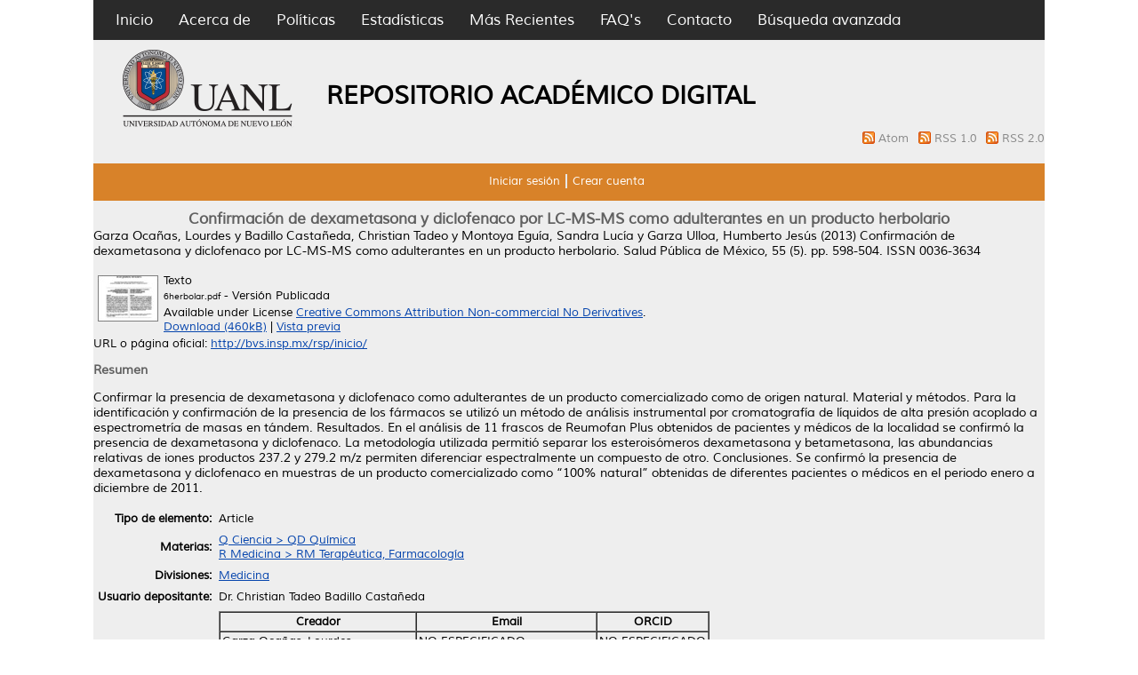

--- FILE ---
content_type: text/html; charset=utf-8
request_url: http://eprints.uanl.mx/4248/
body_size: 6076
content:
<!DOCTYPE html PUBLIC "-//W3C//DTD XHTML 1.0 Transitional//EN" "http://www.w3.org/TR/xhtml1/DTD/xhtml1-transitional.dtd">
<html xmlns="http://www.w3.org/1999/xhtml">
  <head>
	  <meta name="description" content="El Repositorio Academico Digital de la UANL, es un sistema que almacena y mantiene la información digital de la producción académica y cientifica de la universidad. Este proceso de almacenamiento de documentos por parte del mismo autor es denominado “Autoarchivo”, el cual permite dar a conocer copias digitales de obras publicadas o no, previamente para que estén disponibles en acceso abierto a través de internet" />
  <meta name="keywords" content="UANL,Investigación,repositorio,open acces,eprints,revistas,tesis,libros" />
    <meta http-equiv="X-UA-Compatible" content="IE=edge" />
    <title> Confirmación de dexametasona y diclofenaco por LC-MS-MS como adulterantes en un producto herbolario  - Repositorio Institucional UANL</title>
    <link rel="icon" href="/favicon.ico" type="image/x-icon" />
    <link rel="shortcut icon" href="/favicon.ico" type="image/x-icon" />
    <meta name="eprints.eprintid" content="4248" />
<meta name="eprints.rev_number" content="14" />
<meta name="eprints.eprint_status" content="archive" />
<meta name="eprints.userid" content="238" />
<meta name="eprints.dir" content="disk0/00/00/42/48" />
<meta name="eprints.datestamp" content="2015-03-10 16:48:06" />
<meta name="eprints.lastmod" content="2017-01-17 18:02:20" />
<meta name="eprints.status_changed" content="2015-03-10 16:48:12" />
<meta name="eprints.type" content="article" />
<meta name="eprints.metadata_visibility" content="show" />
<meta name="eprints.creators_name" content="Garza Ocañas, Lourdes" />
<meta name="eprints.creators_name" content="Badillo Castañeda, Christian Tadeo" />
<meta name="eprints.creators_name" content="Montoya Eguía, Sandra Lucía" />
<meta name="eprints.creators_name" content="Garza Ulloa, Humberto Jesús" />
<meta name="eprints.creators_id" content="christian.badillocs@uanl.edu.mx" />
<meta name="eprints.title" content="Confirmación de dexametasona y diclofenaco por LC-MS-MS como adulterantes en un producto herbolario" />
<meta name="eprints.ispublished" content="pub" />
<meta name="eprints.subjects" content="QD" />
<meta name="eprints.subjects" content="RM" />
<meta name="eprints.divisions" content="FM" />
<meta name="eprints.full_text_status" content="public" />
<meta name="eprints.abstract" content="Confirmar la presencia de dexametasona y diclofenaco como adulterantes de un producto comercializado como de origen natural. Material y métodos. Para la identificación y confirmación de la presencia de los fármacos se utilizó un método de análisis instrumental por cromatografía de líquidos de alta presión acoplado a espectrometría de masas en tándem. Resultados. En el análisis de 11 frascos de Reumofan Plus obtenidos de pacientes y médicos de la localidad se confirmó la presencia de dexametasona y diclofenaco. La metodología utilizada permitió separar los esteroisómeros dexametasona y betametasona, las abundancias relativas de iones productos 237.2 y 279.2 m/z permiten diferenciar espectralmente un compuesto de otro. Conclusiones. Se confirmó la presencia de dexametasona y diclofenaco en muestras de un producto comercializado como “100% natural” obtenidas de diferentes pacientes o médicos en el periodo enero a diciembre de 2011." />
<meta name="eprints.date" content="2013-09" />
<meta name="eprints.date_type" content="published" />
<meta name="eprints.publication" content="Salud Pública de México" />
<meta name="eprints.volume" content="55" />
<meta name="eprints.number" content="5" />
<meta name="eprints.publisher" content="Instituto Nacional de Salud Pública" />
<meta name="eprints.pagerange" content="598-504" />
<meta name="eprints.refereed" content="TRUE" />
<meta name="eprints.issn" content="0036-3634" />
<meta name="eprints.official_url" content="http://bvs.insp.mx/rsp/inicio/" />
<meta name="eprints.related_url_url" content="http://bvs.insp.mx/rsp/articulos/articulo.php?id=002896" />
<meta name="eprints.citation" content="  Garza Ocañas, Lourdes y Badillo Castañeda, Christian Tadeo y Montoya Eguía, Sandra Lucía y Garza Ulloa, Humberto Jesús  (2013) Confirmación de dexametasona y diclofenaco por LC-MS-MS como adulterantes en un producto herbolario.  Salud Pública de México, 55 (5).  pp. 598-504.  ISSN 0036-3634     " />
<meta name="eprints.document_url" content="http://eprints.uanl.mx/4248/1/6herbolar.pdf" />
<link rel="schema.DC" href="http://purl.org/DC/elements/1.0/" />
<meta name="DC.relation" content="http://eprints.uanl.mx/4248/" />
<meta name="DC.title" content="Confirmación de dexametasona y diclofenaco por LC-MS-MS como adulterantes en un producto herbolario" />
<meta name="DC.creator" content="Garza Ocañas, Lourdes" />
<meta name="DC.creator" content="Badillo Castañeda, Christian Tadeo" />
<meta name="DC.creator" content="Montoya Eguía, Sandra Lucía" />
<meta name="DC.creator" content="Garza Ulloa, Humberto Jesús" />
<meta name="DC.subject" content="QD Química" />
<meta name="DC.subject" content="RM Terapéutica, Farmacología" />
<meta name="DC.description" content="Confirmar la presencia de dexametasona y diclofenaco como adulterantes de un producto comercializado como de origen natural. Material y métodos. Para la identificación y confirmación de la presencia de los fármacos se utilizó un método de análisis instrumental por cromatografía de líquidos de alta presión acoplado a espectrometría de masas en tándem. Resultados. En el análisis de 11 frascos de Reumofan Plus obtenidos de pacientes y médicos de la localidad se confirmó la presencia de dexametasona y diclofenaco. La metodología utilizada permitió separar los esteroisómeros dexametasona y betametasona, las abundancias relativas de iones productos 237.2 y 279.2 m/z permiten diferenciar espectralmente un compuesto de otro. Conclusiones. Se confirmó la presencia de dexametasona y diclofenaco en muestras de un producto comercializado como “100% natural” obtenidas de diferentes pacientes o médicos en el periodo enero a diciembre de 2011." />
<meta name="DC.publisher" content="Instituto Nacional de Salud Pública" />
<meta name="DC.date" content="2013-09" />
<meta name="DC.type" content="Article" />
<meta name="DC.type" content="PeerReviewed" />
<meta name="DC.format" content="text" />
<meta name="DC.language" content="es" />
<meta name="DC.rights" content="cc_by_nc_nd" />
<meta name="DC.identifier" content="http://eprints.uanl.mx/4248/1/6herbolar.pdf" />
<meta name="DC.thumbnail" content="http://eprints.uanl.mxhttp://eprints.uanl.mx/4248/1.haspreviewThumbnailVersion/6herbolar.pdf" />
<meta name="DC.identifier" content="  Garza Ocañas, Lourdes y Badillo Castañeda, Christian Tadeo y Montoya Eguía, Sandra Lucía y Garza Ulloa, Humberto Jesús  (2013) Confirmación de dexametasona y diclofenaco por LC-MS-MS como adulterantes en un producto herbolario.  Salud Pública de México, 55 (5).  pp. 598-504.  ISSN 0036-3634     " />
<meta name="DC.relation" content="http://bvs.insp.mx/rsp/inicio/" />
<link rel="alternate" href="http://eprints.uanl.mx/cgi/export/eprint/4248/Refer/repouanl14-eprint-4248.refer" type="text/plain" title="Refer" />
<link rel="alternate" href="http://eprints.uanl.mx/cgi/export/eprint/4248/RDFN3/repouanl14-eprint-4248.n3" type="text/n3" title="RDF+N3" />
<link rel="alternate" href="http://eprints.uanl.mx/cgi/export/eprint/4248/DIDL/repouanl14-eprint-4248.xml" type="text/xml; charset=utf-8" title="MPEG-21 DIDL" />
<link rel="alternate" href="http://eprints.uanl.mx/cgi/export/eprint/4248/DC/repouanl14-eprint-4248.txt" type="text/plain; charset=utf-8" title="Dublin Core" />
<link rel="alternate" href="http://eprints.uanl.mx/cgi/export/eprint/4248/Text/repouanl14-eprint-4248.txt" type="text/plain; charset=utf-8" title="ASCII Citation" />
<link rel="alternate" href="http://eprints.uanl.mx/cgi/export/eprint/4248/JSON/repouanl14-eprint-4248.js" type="application/json; charset=utf-8" title="JSON" />
<link rel="alternate" href="http://eprints.uanl.mx/cgi/export/eprint/4248/HTML/repouanl14-eprint-4248.html" type="text/html; charset=utf-8" title="HTML Citation" />
<link rel="alternate" href="http://eprints.uanl.mx/cgi/export/eprint/4248/RDFNT/repouanl14-eprint-4248.nt" type="text/plain" title="RDF+N-Triples" />
<link rel="alternate" href="http://eprints.uanl.mx/cgi/export/eprint/4248/XML/repouanl14-eprint-4248.xml" type="application/vnd.eprints.data+xml; charset=utf-8" title="EP3 XML" />
<link rel="alternate" href="http://eprints.uanl.mx/cgi/export/eprint/4248/RDFXML/repouanl14-eprint-4248.rdf" type="application/rdf+xml" title="RDF+XML" />
<link rel="alternate" href="http://eprints.uanl.mx/cgi/export/eprint/4248/BibTeX/repouanl14-eprint-4248.bib" type="text/plain" title="BibTeX" />
<link rel="alternate" href="http://eprints.uanl.mx/cgi/export/eprint/4248/Atom/repouanl14-eprint-4248.xml" type="application/atom+xml;charset=utf-8" title="Atom" />
<link rel="alternate" href="http://eprints.uanl.mx/cgi/export/eprint/4248/METS/repouanl14-eprint-4248.xml" type="text/xml; charset=utf-8" title="METS" />
<link rel="alternate" href="http://eprints.uanl.mx/cgi/export/eprint/4248/RIS/repouanl14-eprint-4248.ris" type="text/plain" title="Reference Manager" />
<link rel="alternate" href="http://eprints.uanl.mx/cgi/export/eprint/4248/COinS/repouanl14-eprint-4248.txt" type="text/plain; charset=utf-8" title="OpenURL ContextObject in Span" />
<link rel="alternate" href="http://eprints.uanl.mx/cgi/export/eprint/4248/ContextObject/repouanl14-eprint-4248.xml" type="text/xml; charset=utf-8" title="OpenURL ContextObject" />
<link rel="alternate" href="http://eprints.uanl.mx/cgi/export/eprint/4248/Simple/repouanl14-eprint-4248.txt" type="text/plain; charset=utf-8" title="Simple Metadata" />
<link rel="alternate" href="http://eprints.uanl.mx/cgi/export/eprint/4248/EndNote/repouanl14-eprint-4248.enw" type="text/plain; charset=utf-8" title="EndNote" />
<link rel="alternate" href="http://eprints.uanl.mx/cgi/export/eprint/4248/MODS/repouanl14-eprint-4248.xml" type="text/xml; charset=utf-8" title="MODS" />
<link rel="Top" href="http://eprints.uanl.mx/" />
    <link rel="Sword" href="http://eprints.uanl.mx/sword-app/servicedocument" />
    <link rel="SwordDeposit" href="http://eprints.uanl.mx/id/contents" />
    <link rel="Search" type="text/html" href="http://eprints.uanl.mx/cgi/search" />
    <link rel="Search" type="application/opensearchdescription+xml" href="http://eprints.uanl.mx/cgi/opensearchdescription" />
    <script type="text/javascript" src="http://www.gstatic.com/charts/loader.js"><!--padder--></script><script type="text/javascript">
// <![CDATA[
var eprints_http_root = "http:\/\/eprints.uanl.mx";
var eprints_http_cgiroot = "http:\/\/eprints.uanl.mx\/cgi";
var eprints_oai_archive_id = "eprints.uanl.mx";
var eprints_logged_in = false;
// ]]></script>
    <style type="text/css">.ep_logged_in { display: none }</style>
    <link rel="stylesheet" type="text/css" href="/style/auto-3.3.15.css" />
    <script type="text/javascript" src="/javascript/auto-3.3.15.js"><!--padder--></script>
    <!--[if lte IE 6]>
        <link rel="stylesheet" type="text/css" href="/style/ie6.css" />
   <![endif]-->
    <meta name="Generator" content="EPrints 3.3.15" />
    <meta http-equiv="Content-Type" content="text/html; charset=UTF-8" />
    <meta http-equiv="Content-Language" content="en" />
    
<script>
  (function(i,s,o,g,r,a,m){i['GoogleAnalyticsObject']=r;i[r]=i[r]||function(){
  (i[r].q=i[r].q||[]).push(arguments)},i[r].l=1*new Date();a=s.createElement(o),
  m=s.getElementsByTagName(o)[0];a.async=1;a.src=g;m.parentNode.insertBefore(a,m)
  })(window,document,'script','https://www.google-analytics.com/analytics.js','ga');

  ga('create', 'UA-60105224-3', 'auto');
  ga('send', 'pageview');

</script>
  </head>
  <body>
    
<div class="wrapper">
	<div class="contenedor_principal">
		<div class="contenedor_menor">
		<div class="header">
<!-- menu negro -->
<div class="menu_header">
         <div class="opciones">
      <ul>
        <li>
		<a href="http://eprints.uanl.mx"> Inicio</a>
        </li>
        <li>
		<a href="http://eprints.uanl.mx/information.html">Acerca de</a>
        </li>
	<li>
		<a href="/docs/politicas_repositorio.pdf">Políticas</a>
	</li>
	<li>
		<a href="http://eprints.uanl.mx/cgi/stats/report">Estadísticas</a>
	</li>
	<li>
		<a href="http://eprints.uanl.mx/cgi/latest">Más Recientes</a>
	</li>
	<li>
		<a href="http://accesoabierto.uanl.mx/preguntas-frecuentes/">FAQ's</a>
	</li>
	<li>
		<a href="/contact.html">Contacto</a>
	</li>

	<li>
		<a href="http://eprints.uanl.mx/cgi/search/advanced">Búsqueda avanzada</a>
	</li>
      </ul>
</div> <!-- opciones -->
</div> <!-- menu_header -->
<!-- fin de menu negro-->




<div class="barra_logo">
      <div class="logo_uanl">
        <a href="https://www.uanl.mx/" title="Repositorio Institucional UANL">
          <img alt="Repositorio Institucional UANL" src="/images/sitelogo.png" />
        </a>
      </div>
		<div class="titulo_header"> 
			<h1>REPOSITORIO ACADÉMICO DIGITAL</h1>
 		</div>
<!-- Feeds -->
<div style="text-align: right">
<span class="ep_search_feed">
<a href="/cgi/latest_tool?output=Atom">
<img alt="[feed]" src="/style/images/feed-icon-14x14.png" border="0" />
</a>
<a href="/cgi/latest_tool?output=Atom">Atom
</a>
</span>
<span class="ep_search_feed">
<a href="/cgi/latest_tool?output=RSS">
<img alt="[feed]" src="/style/images/feed-icon-14x14.png" border="0" />
</a>
<a href="/cgi/latest_tool?output=RSS">RSS 1.0
</a>
</span>
<span class="ep_search_feed">
<a href="/cgi/latest_tool?output=RSS2">
<img alt="[feed]" src="/style/images/feed-icon-14x14.png" border="0" />
</a>
<a href="/cgi/latest_tool?output=RSS2">RSS 2.0
</a>
</span>
</div>

<!-- fin de los feeds -->
</div>
</div>

        <!-- menu usuario -->
        <div class="menu_usuario">
                <ul class="ep_tm_key_tools" id="ep_tm_menu_tools"><li><a href="http://eprints.uanl.mx/cgi/users/home">Iniciar sesión</a></li><li><a href="/cgi/register">Crear cuenta</a></li></ul>
        </div>
        <!-- fin menu usuario -->

<!-- buscador
      <table class="ep_tm_searchbar">
        <tr>
          <td align="left">
            <epc:pin ref="login_status"/>
          </td>
          <td align="right" style="white-space: nowrap">
            <epc:pin ref="languages"/>
            <form method="get" accept-charset="utf-8" action="{$config{http_cgiurl}}/search" style="display:inline">
              <input class="ep_tm_searchbarbox" size="20" type="text" name="q"/>
              <input class="ep_tm_searchbarbutton" value="{phrase('lib/searchexpression:action_search')}" type="submit" name="_action_search"/>
              <input type="hidden" name="_action_search" value="Search"/>
              <input type="hidden" name="_order" value="bytitle"/>
              <input type="hidden" name="basic_srchtype" value="ALL"/>
              <input type="hidden" name="_satisfyall" value="ALL"/>
            </form>
          </td>
        </tr>
      </table>

-->
    </div>

<div class="rollo">
<!-- inicia pagina -->
        <div class="ep_summary_content"><div class="ep_summary_content_left"></div><div class="ep_summary_content_right"></div><div class="ep_summary_content_top"></div><div class="ep_summary_content_main">
<!-- dago: Intentar poner el titulo en grande -->
<h1>Confirmación de dexametasona y diclofenaco por LC-MS-MS como adulterantes en un producto herbolario</h1>
  <p style="margin-bottom: 1em">
    


    <span class="person_name">Garza Ocañas, Lourdes</span> y <span class="person_name">Badillo Castañeda, Christian Tadeo</span> y <span class="person_name">Montoya Eguía, Sandra Lucía</span> y <span class="person_name">Garza Ulloa, Humberto Jesús</span>
  

(2013)

<em>Confirmación de dexametasona y diclofenaco por LC-MS-MS como adulterantes en un producto herbolario.</em>


    Salud Pública de México, 55 (5).
     pp. 598-504.
     ISSN 0036-3634
  


  



  </p>

  

  

    
  
    
      
      <table>
        
          <tr>
            <td valign="top" align="right"><a href="http://eprints.uanl.mx/4248/1/6herbolar.pdf" onmouseover="EPJS_ShowPreview( event, 'doc_preview_18847' );" onmouseout="EPJS_HidePreview( event, 'doc_preview_18847' );" class="ep_document_link"><img class="ep_doc_icon" alt="[img]" src="http://eprints.uanl.mx/4248/1.hassmallThumbnailVersion/6herbolar.pdf" border="0" /></a><div id="doc_preview_18847" class="ep_preview"><table><tr><td><img class="ep_preview_image" alt="" src="http://eprints.uanl.mx/4248/1.haspreviewThumbnailVersion/6herbolar.pdf" border="0" /><div class="ep_preview_title">Vista previa</div></td></tr></table></div></td>
            <td valign="top">
              

<!-- document citation -->


<span class="ep_document_citation">
<span class="document_format">Texto</span>
<br /><span class="document_filename">6herbolar.pdf</span>
 - Versión Publicada


  <br />Available under License <a href="http://creativecommons.org/licenses/by-nc-nd/3.0/">Creative Commons Attribution Non-commercial No Derivatives</a>.

</span>

<br />
              <a href="http://eprints.uanl.mx/4248/1/6herbolar.pdf" class="ep_document_link">Download (460kB)</a>
              
			  
			  | <a href="http://eprints.uanl.mx/4248/1.haslightboxThumbnailVersion/6herbolar.pdf" rel="lightbox[docs] nofollow" title="   Texto &lt;http://eprints.uanl.mx/4248/1/6herbolar.pdf&gt; 
6herbolar.pdf  - Versión Publicada   
Available under License Creative Commons Attribution Non-commercial No Derivatives &lt;http://creativecommons.org/licenses/by-nc-nd/3.0/&gt;.   ">Vista previa</a>
			  
			  
              
  
              <ul>
              
              </ul>
            </td>
          </tr>
        
      </table>
    

  

  
    <div style="margin-bottom: 1em">
      URL o página oficial: <a href="http://bvs.insp.mx/rsp/inicio/">http://bvs.insp.mx/rsp/inicio/</a>
    </div>
  

  
    <h2>Resumen</h2>
    <p style="text-align: left; margin: 1em auto 0em auto">Confirmar la presencia de dexametasona y diclofenaco como adulterantes de un producto comercializado como de origen natural. Material y métodos. Para la identificación y confirmación de la presencia de los fármacos se utilizó un método de análisis instrumental por cromatografía de líquidos de alta presión acoplado a espectrometría de masas en tándem. Resultados. En el análisis de 11 frascos de Reumofan Plus obtenidos de pacientes y médicos de la localidad se confirmó la presencia de dexametasona y diclofenaco. La metodología utilizada permitió separar los esteroisómeros dexametasona y betametasona, las abundancias relativas de iones productos 237.2 y 279.2 m/z permiten diferenciar espectralmente un compuesto de otro. Conclusiones. Se confirmó la presencia de dexametasona y diclofenaco en muestras de un producto comercializado como “100% natural” obtenidas de diferentes pacientes o médicos en el periodo enero a diciembre de 2011.</p>
  

  <table style="margin-bottom: 1em; margin-top: 1em;" cellpadding="3">
    <tr>
      <th align="right">Tipo de elemento:</th>
      <td>
        Article
        
        
        
      </td>
    </tr>
    
    
      
    
      
    
      
    
      
        <tr>
          <th align="right">Materias:</th>
          <td valign="top"><a href="http://eprints.uanl.mx/view/subjects/QD.html">Q Ciencia &gt; QD Química</a><br /><a href="http://eprints.uanl.mx/view/subjects/RM.html">R Medicina &gt; RM Terapéutica, Farmacología</a></td>
        </tr>
      
    
      
        <tr>
          <th align="right">Divisiones:</th>
          <td valign="top"><a href="http://eprints.uanl.mx/view/divisions/FM/">Medicina</a></td>
        </tr>
      
    
      
    
      
        <tr>
          <th align="right">Usuario depositante:</th>
          <td valign="top">

<span class="ep_name_citation"><span class="person_name">Dr. Christian Tadeo Badillo Castañeda</span></span>

</td>
        </tr>
      
    
      
        <tr>
          <th align="right">Creadores:</th>
          <td valign="top"><table border="1" cellspacing="0" cellpadding="2"><tr><th>Creador</th><th>Email</th><th>ORCID</th></tr><tr><td><span class="person_name">Garza Ocañas, Lourdes</span></td><td>NO ESPECIFICADO</td><td>NO ESPECIFICADO</td></tr><tr><td><span class="person_name">Badillo Castañeda, Christian Tadeo</span></td><td>christian.badillocs@uanl.edu.mx</td><td>NO ESPECIFICADO</td></tr><tr><td><span class="person_name">Montoya Eguía, Sandra Lucía</span></td><td>NO ESPECIFICADO</td><td>NO ESPECIFICADO</td></tr><tr><td><span class="person_name">Garza Ulloa, Humberto Jesús</span></td><td>NO ESPECIFICADO</td><td>NO ESPECIFICADO</td></tr></table></td>
        </tr>
      
    
      
        <tr>
          <th align="right">Fecha del depósito:</th>
          <td valign="top">10 Mar 2015 16:48</td>
        </tr>
      
    
      
        <tr>
          <th align="right">Última modificación:</th>
          <td valign="top">17 Ene 2017 18:02</td>
        </tr>
      
    
    <tr>
      <th align="right">URI:</th>
      <td valign="top"><a href="http://eprints.uanl.mx/id/eprint/4248">http://eprints.uanl.mx/id/eprint/4248</a></td>
    </tr>
  </table>

  
  

  
    <h3>Actions (login required)</h3>
    <table class="ep_summary_page_actions">
    
      <tr>
        <td><a href="/cgi/users/home?screen=EPrint%3A%3AView&amp;eprintid=4248"><img src="/style/images/action_view.png" title="Ver elemento" alt="Ver elemento" class="ep_form_action_icon" /></a></td>
        <td>Ver elemento</td>
      </tr>
    
    </table>
  

</div><div class="ep_summary_content_bottom"><div class="ep_summary_box" id="ep_summary_box_3906"><div class="ep_summary_box_title"><div class="ep_no_js">Descargar estadísticas</div><div class="ep_only_js" id="ep_summary_box_3906_colbar"><a class="ep_box_collapse_link" onclick="EPJS_blur(event); EPJS_toggleSlideScroll('ep_summary_box_3906_content',true,'ep_summary_box_3906');EPJS_toggle('ep_summary_box_3906_colbar',true);EPJS_toggle('ep_summary_box_3906_bar',false);return false" href="#"><img alt="-" src="/style/images/minus.png" border="0" /> Descargar estadísticas</a></div><div class="ep_only_js" id="ep_summary_box_3906_bar" style="display: none"><a class="ep_box_collapse_link" onclick="EPJS_blur(event); EPJS_toggleSlideScroll('ep_summary_box_3906_content',false,'ep_summary_box_3906');EPJS_toggle('ep_summary_box_3906_colbar',true);EPJS_toggle('ep_summary_box_3906_bar',false);return false" href="#"><img alt="+" src="/style/images/plus.png" border="0" /> Descargar estadísticas</a></div></div><div class="ep_summary_box_body" id="ep_summary_box_3906_content"><div id="ep_summary_box_3906_content_inner">
<h3 class="irstats2_summary_page_header">Downloads</h3>
<div class="irstats2_summary_page_container">
<p>Downloads per month over past year</p>
<div id="irstats2_summary_page_downloads" class="irstats2_graph"></div>
<!--<p style="text-align:center"><a href="#" id="irstats2_summary_page:link">View more statistics</a></p>-->
</div>
<script type="text/javascript">
document.observe("dom:loaded",function(){

		var irstats2_summary_page_eprintid = '4248';

		/* $( 'irstats2_summary_page:link' ).setAttribute( 'href', '/cgi/stats/report/eprint/' + irstats2_summary_page_eprintid ); */

		new EPJS_Stats_GoogleGraph ( { 'context': {
			'range':'1y',
			'set_name': 'eprint',
			'set_value': irstats2_summary_page_eprintid,
			'datatype':'downloads' },
			'options': {
			'container_id': 'irstats2_summary_page_downloads', 'date_resolution':'month','graph_type':'column'
			} } );
		});

</script>
</div></div></div></div><div class="ep_summary_content_after"></div></div>
     <!-- <epc:phrase ref="template:about_eprints"/> -->
</div>
</div>


<!-- FOOTER -->
 <div class="push"></div>
<div class="footer">
  <div class="footer_ancho">
                                        <div id="vision">
                                                <a href="https://www.uanl.mx/" target="_blank"><img src="/logos/logo_vision.png" /></a>
                                        </div>
					 <p>UNIVERSIDAD AUTÓNOMA DE NUEVO LEÓN | Derechos Reservados 2022-2030.</p>
                                        <div id="redes_sociales">
                                                <div>
                                                        <a href="https://www.facebook.com/uanlred" target="_blank"><img width="40px" src="/logos/facebook.png" /></a>
                                                </div>
                                                <div>
                                                        <a href="https://twitter.com/RepositorioUANL" target="_blank"><img width="40px" src="/logos/twitter.png" /></a>
                                                </div>
                                        </div>

  </div>
</div>
<!-- FIN FOOTER -->
</div>
</body>
</html>